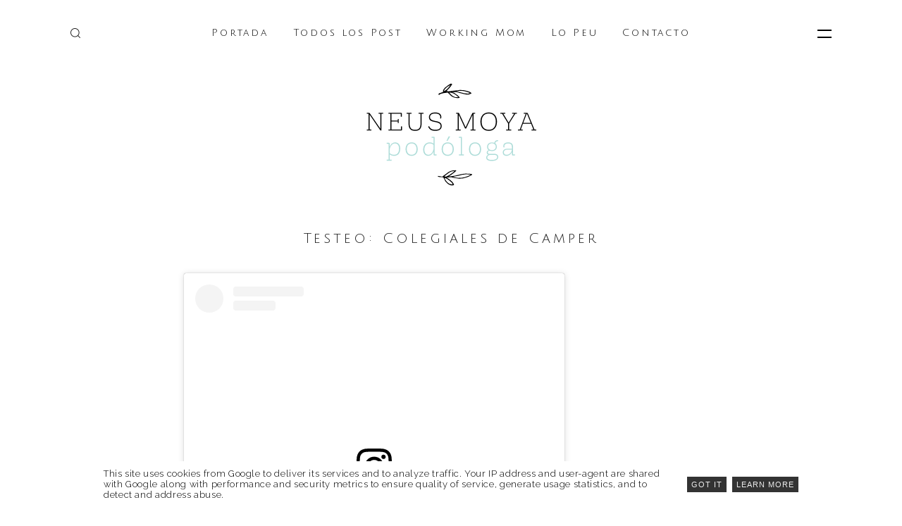

--- FILE ---
content_type: text/html; charset=UTF-8
request_url: http://neusmoya-podologa.lopeu.es/2020/09/testeo-colegiales-de-camper.html
body_size: 17962
content:
<!DOCTYPE html>
<html dir='ltr' xmlns='http://www.w3.org/1999/xhtml' xmlns:b='http://www.google.com/2005/gml/b' xmlns:data='http://www.google.com/2005/gml/data' xmlns:expr='http://www.google.com/2005/gml/expr'>
<head>
<meta content='width=device-width, initial-scale=1' name='viewport'/>
<title>Testeo: Colegiales de Camper</title>
<link href='https://fonts.googleapis.com/css?family=Raleway:300|Droid+Serif:400,400i,700|Julius+Sans+One' rel='stylesheet'/>
<meta content='text/html; charset=UTF-8' http-equiv='Content-Type'/>
<!-- Chrome, Firefox OS and Opera -->
<meta content='#f9f9f9' name='theme-color'/>
<!-- Windows Phone -->
<meta content='#f9f9f9' name='msapplication-navbutton-color'/>
<meta content='blogger' name='generator'/>
<link href='http://neusmoya-podologa.lopeu.es/favicon.ico' rel='icon' type='image/x-icon'/>
<link href='http://neusmoya-podologa.lopeu.es/2020/09/testeo-colegiales-de-camper.html' rel='canonical'/>
<link rel="alternate" type="application/atom+xml" title="Neus Moya Podóloga - Atom" href="http://neusmoya-podologa.lopeu.es/feeds/posts/default" />
<link rel="alternate" type="application/rss+xml" title="Neus Moya Podóloga - RSS" href="http://neusmoya-podologa.lopeu.es/feeds/posts/default?alt=rss" />
<link rel="service.post" type="application/atom+xml" title="Neus Moya Podóloga - Atom" href="https://www.blogger.com/feeds/7831684371118019261/posts/default" />

<link rel="alternate" type="application/atom+xml" title="Neus Moya Podóloga - Atom" href="http://neusmoya-podologa.lopeu.es/feeds/3945228115750124465/comments/default" />
<!--Can't find substitution for tag [blog.ieCssRetrofitLinks]-->
<link href='https://blogger.googleusercontent.com/img/b/R29vZ2xl/AVvXsEg0L3BUJnPFq-04V-ASVFWLpKPCtZVzkVMiD8iRi_bxUhF3Ac5k9TYJWJisQNpikL3SpTlUCgihWZlXkQWU5QwM1fQeaRU8Unwxv6kcMRBbaQKj3ozZFWMPU04GWSrgk-ruwG8mjruPU3k/s0/colegiales_camper.jpg' rel='image_src'/>
<meta content='http://neusmoya-podologa.lopeu.es/2020/09/testeo-colegiales-de-camper.html' property='og:url'/>
<meta content='Testeo: Colegiales de Camper' property='og:title'/>
<meta content='         Ver esta publicación en Instagram             Una publicación compartida de Neus - podologa infantil (@neusmoya.podologa)  ' property='og:description'/>
<meta content='https://blogger.googleusercontent.com/img/b/R29vZ2xl/AVvXsEg0L3BUJnPFq-04V-ASVFWLpKPCtZVzkVMiD8iRi_bxUhF3Ac5k9TYJWJisQNpikL3SpTlUCgihWZlXkQWU5QwM1fQeaRU8Unwxv6kcMRBbaQKj3ozZFWMPU04GWSrgk-ruwG8mjruPU3k/w1200-h630-p-k-no-nu/colegiales_camper.jpg' property='og:image'/>
<style type='text/css'>@font-face{font-family:'Droid Serif';font-style:normal;font-weight:400;font-display:swap;src:url(//fonts.gstatic.com/s/droidserif/v20/tDbI2oqRg1oM3QBjjcaDkOr9rAXWGQyH.woff2)format('woff2');unicode-range:U+0000-00FF,U+0131,U+0152-0153,U+02BB-02BC,U+02C6,U+02DA,U+02DC,U+0304,U+0308,U+0329,U+2000-206F,U+20AC,U+2122,U+2191,U+2193,U+2212,U+2215,U+FEFF,U+FFFD;}</style>
<style id='page-skin-1' type='text/css'><!--
/*
-----------------------------------------------
----------------------------------------------- */
/*------------------------------------------------------
/* CSS Reset
/* ---------------------------------------------------*/
html, body, div, span, applet, object, iframe,
h1, h2, h3, h4, h5, h6, p, blockquote, pre,
a, abbr, acronym, address, big, cite, code,
del, dfn, em, font, img, ins, kbd, q, s, samp,
small, strike, strong, sub, sup, tt, var,
b, u, i, center,
dl, dt, dd, ol, ul, li,
fieldset, form, label, legend,
table, caption, tbody, tfoot, thead, tr, th, td {
margin: 0;
padding: 0;
border: 0;
outline: 0;
font-size: 100%;
vertical-align: baseline;
}
body { line-height: 1}
ol, ul { list-style: none}
blockquote, q { quotes: none}
blockquote:before, blockquote:after, q:before, q:after { content: ''; content: none}
:focus { outline: 0}
del { text-decoration: line-through}
table { border-collapse: collapse; border-spacing: 0}
iframe {margin:auto !important; display:block;}
/*------------------------------------------------------
/* Global
/* ---------------------------------------------------*/
body {
font: normal normal 16px 'Raleway', Georgia, Serif;
color: #222222;
line-height: 2em;
letter-spacing: .04em;
overflow-x: hidden;
background: #fff;
}
body.no-scroll {
overflow: hidden;
}
a:link,
a:visited {
color: #DA672E;
text-decoration: none;
}
a:hover {
color: #5E3B59;
text-decoration: underline;
}
/* Contenedor general */
#cookieChoiceInfo {
width: 100%;
margin: 0;
left: 0;
top: 0;
padding: 0;
z-index: 4000;
text-align: center;
color: initial;
line-height: 140%;
}
/* Caja del texto*/
.cookie-choices-info .cookie-choices-text {
display: inline-block;
vertical-align: middle;
margin: 0 auto !important;
color: initial !important;
width: 100% !important;
text-align: left !important;
font: normal normal 16px 'Raleway', Georgia, Serif !important;
font-size: 13px !important;
padding: 10px !important;
background: transparent !important;
}
/* Botones */
.cookie-choices-info .cookie-choices-button {
color: #fff;
background: #333;
padding: 10px 20px;
text-transform: uppercase;
letter-spacing: 1px;
font-size: 11px;
text-align: center;
margin: auto;
display: block;
float: right;
font-weight: 300 !important;
}
#cookieChoiceInfo {
top: auto !important;
bottom: 0 !important;
background:white;
}
/**
* Shorthand
*/
.feed-links, .no-posts-message {display: none;}
.section {margin: 0}
.clear {clear:both}
.clearfix:after,
.blog-posts:after,
ul:after {content: "."; visibility: hidden; display: block; height: 0; clear: both;}
pre br{display:none;}
code {font:1em/1.2em 'courier new', courier, monospace;}
pre {
padding: 15px 20px;
font-size: 17px;
border: 1px solid #f2f2f2;
background: #f7f7f7;
overflow: auto;
}
img {
max-width: 100%;
height: auto;
display:block;
}
a.hide {
display: none;
}
.all-container {
padding-left: 100px;
padding-right: 100px;
margin-left: auto;
margin-right: auto;
}
.label,
.blog-navigation ul li,
.post-footer .post-labels a,
.post-header {
font: normal normal 14px 'Julius Sans One', Sans-serif;
letter-spacing: .2em;
line-height: 1.6em;
}
/*------------------------------------------------------
/* Header
/* ---------------------------------------------------*/
.header-outer {
padding:20px 0;
margin-bottom: 20px;
text-align: center;
}
.header-outer .Header h1 {
font: normal normal 48px 'Droid Serif', Georgia, Serif;
color: #000000;
}
.header-outer .Header h1 a {
color: #000000;
}
.header-outer .Header h1 a:hover {
color: #DA672E;
text-decoration: none;
}
.header-outer .Header .header-image-wrapper img {
display: inline-block;
font-size: 0;
width: 245px;
height: auto;
}
.header-outer .Header .replaced {
display: none;
}
.header-outer .Header p {
font-style: italic;
color: #222222;
padding-top: 5px;
}
/*
Toggle Icon
*/
.icon-search {
position: absolute;
top: 50%;
left: 0;
margin-top: -6px;
width: 14px;
height: 14px;
overflow: hidden;
text-indent: -100px;
cursor: pointer;
background: url(https://blogger.googleusercontent.com/img/b/R29vZ2xl/AVvXsEia6swX_9aScAWvTWfQiUi10RtIEVoh6Cw0Oy8P4pXhdBAjBokxRH2mo815aF4LAK1U_dxXvtGFbXc3XozrgDzNqtub2kWoHA7prw8-8hkc9ZzmistknoYHmX2eE8qneTa2YNT2fbxEVxqt/s1600/icon-search.png) no-repeat center center;
background-size: cover;
}
.icon-menu {
position: absolute;
top: 50%;
right: 0;
margin-top: -4px;
width: 20px;
height: 8px;
border-top: 2px solid #000000;
border-bottom: 2px solid #000000;
overflow: hidden;
text-indent: -100px;
cursor: pointer;
}
/*
Navigation
*/
.navigation-inner {
position: relative;
padding: 30px 40px;
}
.blog-navigation {
text-align: center;
}
.blog-navigation ul li {
display: inline-block;
margin: 0 15px;
}
.blog-navigation ul li a {
color: #000000;
}
.blog-navigation .title {
display: none;
}
/*
Blog Search
*/
.blog-search {
background: #f7d0c9;
display: none;
}
.blog-search .globalsearch {
padding-left: 100px;
padding-right: 100px
}
.blog-search .title {
display: none;
}
.blog-search .BlogSearch .widget-content > form .search-input input {
border: 0;
background: transparent;
padding: 15px 0;
width: 100%;
font: normal normal 14px 'Julius Sans One', Sans-serif;
letter-spacing: .2em;
}
.blog-search .BlogSearch .widget-content > form .search-action {
display: none;
}
/*------------------------------------------------------
/* Article
/* ---------------------------------------------------*/
.main-outer .post-outer {
width: 760px;
margin: 0 auto;
}
.post-outer-container {
margin-bottom: 100px;
}
body.item-view .post-outer-container:last-child {
margin-bottom: 0;
}
body.item-view .main-outer .post-outer {
margin-bottom: 60px;
}
.post-outer-container .snippet-thumbnail-container {
display: block;
margin-bottom: 30px;
}
.snippet-thumbnail-container img {
display: block;
margin: 0;
}
.post-outer-container .post-heading {
text-align: center;
}
.post-outer-container .post-title {
font: normal normal 20px 'Julius Sans One', Sans-serif;
color: #222222;
letter-spacing: .2em;
line-height: 1.6em;
}
.post-outer-container .post-title,
.post-outer-container .post-title a {
color: #222222;
}
.post-outer-container .read-more {
position: relative;
}
.jump-link {
display: inline-block;
margin-top: 30px;
border-bottom: 1px solid #EEEEEE;
text-decoration: none;
padding-bottom: 3px;
}
.jump-link:hover {
text-decoration: none;
}
.post-outer-home {
width: 23.5%;
display: inline-block;
margin-right: 1%;
}
/*
Homepage | Grid
*/
.homepage-view .main-inner {
margin: 0 auto;
}
.homepage-view .blog-posts {
margin: -15px;
margin-bottom: 60px;
}
.homepage-view .post-outer-container,
.homepage-view .post-outer-container .snippet-thumbnail-container {
margin-bottom: 0;
}
.homepage-view .main-outer .post-outer {
width: 100%;
}
.homepage-view .post-outer-container {
width: calc(100% / 4 - 30px);
float: left;
margin: 15px;
}
.homepage-view .post-outer-container .snippet-thumbnail-container {
display: block;
background-position: center;
background-size: cover;
background-repeat: no-repeat;
padding-bottom: 100%; /* Ratio 3:4 */
}
.homepage-view .post-outer-container:hover .snippet-thumbnail-container {
opacity: 0.7;
transition: 0.7s;
}
/*
Post body
*/
.first_post_img {
width: 100%;
height: 725px;
object-fit: cover;
padding-bottom: 20px;
}
.item-view .blog-posts .post-body h1,
.item-view .blog-posts .post-body h2,
.item-view .blog-posts .post-body h3,
.item-view .blog-posts .post-body h4,
.item-view .blog-posts .post-body h5,
.item-view .blog-posts .post-body h6 {
margin-bottom: 10px;
font-size: 2em;
line-height: 1.2em;
color: #222222;
font-weight: 300;
}
.item-view .blog-posts .post-body h2 {
font-size: 1.78em;
}
.item-view .blog-posts .post-body h3 {
font-size: 1.5em;
line-height: 1.4em;
}
.item-view .blog-posts .post-body h4 {
font-size: 1em;
line-height: 1.6em;
}
.item-view .blog-posts .post-body h5 {
font-size: 1em;
line-height: 1.8em;
}
.item-view .blog-posts .post-body h6 {
font-size: .78em;
line-height: 1.8em;
}
.item-view .blog-posts .post-body ol,
.item-view .blog-posts .post-body ul {
margin-left: 60px;
list-style-type: disc;
}
.item-view .blog-posts .post-body ol {
list-style-type: decimal;
}
.item-view .blog-posts .post-body blockquote {
font-style: italic;
font-size: 24px;
line-height: 1.5em;
padding: 0 60px;
}
.post-body blockquote .tweetthis {
display: inline-block;
padding-left: 23px;
background: url(https://blogger.googleusercontent.com/img/b/R29vZ2xl/AVvXsEgmNf15JnmTyK3zxT_JQvdS7cz0V4zukgLvLxi4L-WlhF8KP0D8n_tLGqSYqJwwHmETYhvmHzM9I8vExm01tT6UIDQAHfSoDUDT1uOSF3nJZly0Xj-K38oHssYv8tZxXrRLALrP51_s3cbd/s1600/twitter.png) no-repeat left 2px;
background-size: 18px;
border-bottom: 1px solid #EEEEEE;
margin-top: 20px;
font-size: 14px;
line-height: 1.6em;
}
.item-view .blog-posts .post-body table .tr-caption {
position: relative;
font-size: 12px;
font-style: italic;
color: #888888;
padding-bottom: 10px;
}
.item-view.post-body table .tr-caption:after {
content: '';
position: absolute;
bottom: 0;
left: 50%;
margin-left: -15px;
width: 30px;
height: 1px;
background: #EEEEEE;
}
/*
Post Header
*/
.post-header {
display:none;
margin-top: 15px;
color: #888888;
}
.post-header .byline {
margin: 0 15px;
}
/*
Post footer
*/
.post-footer {
margin-top: 60px;
padding-right: 100px;
position: relative;
min-height: 28px;
}
.post-footer .post-labels .byline-label {
display: none;
font-style: italic;
color: #222222;
padding-left: 20px;
margin-bottom: 5px;
background: url(https://blogger.googleusercontent.com/img/b/R29vZ2xl/AVvXsEiR8FPacI0nmNKehI6ITCDIlgjlodl5_8PIVN6nnsWWj86NCK2qDm3onPXTU41EP-R6sj8E2I9PPbo4g9VGPB7iwwFdS_PKxfTaybUj20Ptqm_MOLCz3lrqN8EYlnGIKrGk6TWgftBuePtc/s1600/icon-labels.png) no-repeat left center;
background-size: 11px 14px;
}
.post-footer .post-labels a {
display: inline-block;
margin-right: 3px;
padding: 3px 7px;
border: 1px solid #f7d0c9;
border-radius: 2px;
}
.post-share-buttons {
position: absolute;
right: 0;
bottom: 0;
}
.post-share-buttons .selector {
padding-right: 25px;
background: url(https://blogger.googleusercontent.com/img/b/R29vZ2xl/AVvXsEgj5SRnHIqGrihASHe8hw-0Xzr14yRmSqikfZLobffUJFUr-sfo1SEtNVJMeLCSCeaO4HCZNW6VL-Z9UBYF8OQF3QFM_nvYDRjD81S3WqjGt4DlmAFOXfgNUlKxkyTMuAYhTJ6iW4_R8uDk/s1600/icon-share.png) no-repeat right center;
background-size: 12px;
}
.post-share-buttons .option-list {
position: absolute;
top: 40px;
left: -15px;
background: #f7d0c9;
width: 100px;
padding: 10px 15px;
}
.post-share-buttons .option-list li a {
display: block;
padding-bottom: 5px;
}
/*
Pagination
*/
.blog-pager {
margin-bottom: 60px;
text-align: center;
}
.blog-pager a {
display: inline-block;
font: normal normal 14px 'Julius Sans One', Sans-serif;
letter-spacing: .2em;
padding: 15px;
text-decoration: none;
background: #93d0d5;
color: #FFFFFF;
}
.blog-pager a:hover {
opacity: 0.7;
}
/*
Search Term
*/
.status-msg-wrap {
text-align: center;
font: normal normal 14px 'Julius Sans One', Sans-serif;
letter-spacing: .2em;
line-height: 1.6em;
color: #222222;
margin-bottom: 100px;
}
.status-msg-wrap img {
margin-right: 15px;
margin-bottom: -2px;
}
.status-msg-wrap .status-msg-body {
display: inline-block;
border-bottom: 1px solid #EEEEEE;
padding-bottom: 5px;
}
.status-msg-body {
text-align: center;
}
.status-msg-wrap a {
display: none;
}
/*------------------------------------------------------
/* Comments
/* ---------------------------------------------------*/
#comments {
padding: 60px 0 60px;
margin-left: -100px;
margin-right: -100px;
background: #f7d0c9;
}
#comments .comments-content,
#comments .comment-form {
margin: 0 auto;
width: 860px;
}
#comments h3.title {
font: normal normal 20px 'Julius Sans One', Sans-serif;
letter-spacing: .2em;
color: #222222;
text-align: center;
margin-bottom: 30px;
}
#comments h4#comment-post-message {
font-weight: normal;
font-style: italic;
color: #888888;
margin-bottom: 15px;
text-align: center;
display: none;
}
#comments .comment-content {
margin: 25px 0 10px;
}
.comment-thread .comment {
position: relative;
margin-bottom: 30px;
}
/*
Avatar
*/
.comment-thread .avatar-image-container {
position: absolute;
top: 0;
left: 0;
width: 58px;
height: 58px;
border-radius: 100px;
overflow: hidden;
background: rgba(0, 0, 0, 0.1) url(https://blogger.googleusercontent.com/img/b/R29vZ2xl/AVvXsEjF4e7FtYDn1z_EaUwBAlQIHHIYsOJPwyeHE6vd_uTWSHhLgFXYy0M9Hgwvh08o4F4JbFWQqkwzNklYP5tybhlX7O7ns1zz3i-yzyw4LKL6i3g3YA13Wgiz6nMluTxJPAFMsaSte520rjw8/s1600/avatar.png) no-repeat center;
background-size: 30px;
}
.avatar-image-container img {
width: 100%;
height: 100%;
}
/*
Comment Header
*/
.comments .comment-header {
padding-left: 80px;
}
.comments .comment-header .icon.user {display: none}
.comments .comment-header .user {
margin-right: 20px;
margin-bottom: 0;
font-style: normal;
font-size: 16px;
display: block;
}
.comments .comment-header .user {
color: #111;
}
.comments .comment-header .user a {
text-decoration: none;
color: #222222;
}
.comment-header .datetime a {
font: normal normal 14px 'Julius Sans One', Sans-serif;
letter-spacing: .2em;
}
/*
Comment action
*/
.comments .comment-actions {
display: inline-block;
margin-bottom: 15px;
}
.comments .comment-actions a {
padding-bottom: 5px;
border-bottom: 1px solid rgba(0,0,0,0.1);
text-decoration: none;
margin-right: 15px;
font-size: 14px;
font-style: italic;
text-transform: lowercase;
}
.comments .comment-actions .item-control {
display: none;
}
.comments .comment-actions a:hover {
opacity: 1;
}
.loadmore {
display: none;
}
.loadmore.loaded a {
display: inline-block;
border-bottom: 1px solid rgba(0, 0, 0, 0.1);
text-decoration: none;
margin-top: 15px;
}
.comments .continue {
display: none !important;
}
/*
Reply
*/
.comments .comment-replies .comment-thread {
margin-top: 50px;
padding-left: 50px;
background: url(https://blogger.googleusercontent.com/img/b/R29vZ2xl/AVvXsEjJAYomKYb9V8Y5fWHatWKgA0eYxhWqrYCk76yGhkdJGIdMuEP9FvoraFWVajN6FTbSXsI5LPpNyPuvd2CtekYnYVS0bUShNvWrDT5DO17pG5jnjX19e6KkGp_0IKJYw8YS0YuQ-pQp3rpP/s1600/comment-inline.png) no-repeat left top;
background-size: 24px auto;
}
.thread-expanded .thread-count a {
display: none;
}
/*------------------------------------------------------
/* Footer & Sidebar
/* ---------------------------------------------------*/
.widget-content img {
display: block;
margin: 0 auto;
}
.overlay {
position: fixed;
z-index: 4;
width: 100%;
height: 100%;
top: 0;
left: 0;
background: #fff;
transition: all .5s ease;
opacity: 0;
visibility: hidden;
}
.overlay.open {
opacity: 1;
visibility: visible;
}
.overlay .close {
display: block;
width: 24px;
height: 16px;
margin: 0 auto;
background: url(https://blogger.googleusercontent.com/img/b/R29vZ2xl/AVvXsEhSByjwQCEUGSc6WlTg2RWX0tW-SmLAzY6_pfSGT0H8FxQhsjPRMBbewn1KY38WkRRWFPd48M-AuP5e3FdzvH85ExSPqVHR1_u6NBq6TOGJYWDmIUDvPZ1frtcMRMUV6ARwgPqR4N3yaFua/s1600/icon-overlay_close.png) no-repeat center center;
background-size: cover;
text-indent: -500px;
overflow: hidden;
cursor: pointer;
}
.overlay li{
font-size: 13.5px;
}
/*
Footer
*/
.footer-in {
background-color: #f7d0c9;
color: #222222;
text-align: center;
padding: 60px 0;
padding-bottom: 0;
}
#footer-inner-top	{
padding-left: 100px;
padding-right: 100px;
}
.footer-outer {
background-color: #f7d0c9;
color: #222222;
text-align: center;
padding: 60px 0;
}
.footer-outer .footer-inner {
padding-left: 100px;
padding-right: 100px;
}
.footer-outer .sidebar .title {
font: normal bold 18px 'Julius Sans One', Sans-serif;
color: #303030;
letter-spacing: .2em;
margin-bottom: 30px;
}
.footer-outer .sidebar .widget {
margin-bottom: 60px;
}
.footer-outer .sidebar .widget:last-child {
margin-bottom: 0;
}
.footer-outer .sidebar .widget a {
color: #DF5D3D;
}
/*
Contact
*/
.contact-outer {
background-color: #93d0d5;
color: #D8E8ED;
text-align: center;
padding: 60px 0;
}
.contact-outer .contact-inner {
width: 860px;
margin: 0 auto;
}
.contact-outer .sidebar .title {
font: normal bold 18px 'Julius Sans One', Sans-serif;
color: #FFFFFF;
letter-spacing: .2em;
margin-bottom: 30px;
}
/* Widget */
.ContactForm .default-message {
margin-top: -15px;
margin-bottom: 30px;
font: normal normal 14px 'Julius Sans One', Sans-serif;
letter-spacing: .2em;
}
.ContactForm .contact-form-widget {
text-align: left;
}
.ContactForm .contact-form-widget form input,
.ContactForm .contact-form-widget form textarea {
font: normal normal 14px 'Julius Sans One', Sans-serif;
letter-spacing: .2em;
padding: 10px 15px;
width: calc(50% - 50px);
border: 2px solid #D8E8ED;
box-shadow: none;
-webkit-appearance: none;
border-radius: 0;
margin: 7px;
float: left;
background: transparent;
color: #FFFFFF;
}
.ContactForm .contact-form-widget form input:focus,
.ContactForm .contact-form-widget form textarea:focus {
border-color: #fff;
background: #fff;
color: #222222;
}
.ContactForm .contact-form-widget form textarea {
width: calc(100% - 50px);
}
.ContactForm .contact-form-widget label {
display: none;
}
.ContactForm .contact-form-widget .contact-form-button {
width: calc(100% - 16px);
cursor: pointer;
}
.ContactForm .contact-form-widget .contact-form-button:hover {
background: #f7d0c9;
border-color: #f7d0c9;
color: #222222;
}
.ContactForm form .message {
clear: both;
margin: 0 7px;
text-align: center;
}
.ContactForm form .message p {
display: inline-block;
}
.ContactForm form .message img {
float: left;
margin-top: 8px;
margin-right: 10px;
}
.ContactForm .contact-form-widget form input::-webkit-input-placeholder,
.ContactForm .contact-form-widget form textarea::-webkit-input-placeholder {
color: #FFFFFF;
}
.ContactForm .contact-form-widget form input::-moz-placeholder,
.ContactForm .contact-form-widget form textarea::-moz-placeholder {
color: #FFFFFF;
}
.ContactForm .contact-form-widget form input:-ms-input-placeholder,
.ContactForm .contact-form-widget form textarea:-ms-input-placeholder {
color: #FFFFFF;
}
.ContactForm .contact-form-widget form input:focus::-webkit-input-placeholder,
.ContactForm .contact-form-widget form textarea:focus::-webkit-input-placeholder {
color: #222222;
}
.ContactForm .contact-form-widget form input:focus::-moz-placeholder,
.ContactForm .contact-form-widget form textarea:focus::-moz-placeholder {
color: #222222;
}
.ContactForm .contact-form-widget form input:focus:-ms-input-placeholder,
.ContactForm .contact-form-widget form textarea:focus:-ms-input-placeholder {
color: #222222;
}
/*
Sidebar
*/
.sidebar-outer {
background: rgba(0,0,0,0.5);
}
.sidebar-outer .sidebar-inner {
background: #fff;
width: 350px;
height: 100%;
position: fixed;
top: 0;
right: 0;
overflow-y: auto;
-webkit-overflow-scrolling: touch
}
.sidebar-inner .sidebar {
padding: 60px;
}
.sidebar-inner .sidebar .widget {
margin-bottom: 60px;
position: relative;
}
.sidebar-inner .sidebar .widget:last-child {
margin-bottom: 0;
}
.sidebar-inner .widget .title {
font: normal normal 14px 'Julius Sans One', Sans-serif;
letter-spacing: .2em;
margin-bottom: 30px;
}
/*------------------------------------------------------
/* Widgets
/* ---------------------------------------------------*/
/*
Featured post
*/
.FeaturedPost .title {
display: none;
}
.FeaturedPost .widget-content .post-content {
position: relative;
}
.FeaturedPost .widget-content .post-content:after {
content: '';
position: absolute;
z-index: 1;
bottom: 0;
left: 0;
width: 100%;
height: 100%;
background: url(https://blogger.googleusercontent.com/img/b/R29vZ2xl/AVvXsEh_Xq-uRiIG2j0DzfNCnyy2tFbtLrHuEpLV82ovQaLqT4OAJVJ3qr6m9E17u3MOqE0xid36YVrf-XojLTVDb-Fpyf79piT6SS0KytfpctdOmbRlFVF2cQwcp7uCi7PxuS-Z3uPc6V0VElEb/s1600/gradient.png) repeat-x left bottom;
background-size: 1px 286px;
}
.FeaturedPost .widget-content .post-text-container {
position: absolute;
z-index: 2;
bottom: 60px;
left: 100px;
width: 580px;
color: rgba(255, 255, 255, 0.9); display:none;
}
.FeaturedPost .widget-content .post-text-container .post-title {
font: normal normal 20px 'Julius Sans One', Sans-serif;
font-size: 24px;
line-height: 1.6em;
letter-spacing: .2em;
margin-bottom: 30px;
}
.FeaturedPost .widget-content .post-text-container .post-title a {
color: #fff;
}
.FeaturedPost .widget-content .post-text-container p {
line-height: 2em;
}
.FeaturedPost .widget-content .post-text-container .jump-link {
display: inline-block;
margin-top: 30px;
padding-bottom: 3px;
color: #fff;
text-decoration: none;
border-bottom: 1px solid rgba(255, 255, 255, 0.3);
}
.FeaturedPost .widget-content .hero-thumb {
padding-bottom: 37%;
background-size: cover;
background-position: top center;
}
.FeaturedPost .widget-content .post-header {
display: none;
}
/*
Welcome Text
*/
.footer-outer .HTML .widget-content blockquote {
max-width: 720px;
margin: 0 auto;
}
.footer-outer .HTML .widget-content blockquote .button {
display: inline-block;
padding-bottom: 5px;
font: normal normal 14px 'Julius Sans One', Sans-serif;
letter-spacing: .2em;
text-decoration: underline;
}
/*
Label
*/
.widget.Label .widget-content ul li a span {
vertical-align: super;
font-size: 12px;
margin-left: 5px;
}
/*
Follow by Email
*/
.FollowByEmail .follow-by-email-inner input {
font: normal normal 16px 'Raleway', Georgia, Serif;
font-size: 1em;
padding: 15px;
text-align: center;
border: 0;
width: calc(100% - 30px);
}
.FollowByEmail .follow-by-email-inner .follow-by-email-address {
background: #EEEEEE;
}
.FollowByEmail .follow-by-email-inner .follow-by-email-address:focus {
background: rgba(0,0,0,0.05);
}
.FollowByEmail .follow-by-email-inner .follow-by-email-submit {
cursor: pointer;
background: #93d0d5;
color: #FFFFFF;
padding: 7px 0;
margin-top: 5px;
width: 100%;
}
/*
Profile
*/
.Profile .widget-content > a {
display: block;
width: 100%;
height: auto;
margin-bottom: 15px;
overflow: hidden;
}
.Profile .widget-content .profile-data {
display: none;
}
.Profile .widget-content .profile-link {
display: inline-block;
border-bottom: 1px solid #EEEEEE;
margin-top: 15px;
text-decoration: none;
}
.footer-outer .Profile .widget-content > a {
width: 80px;
height: 80px;
margin: 0 auto 30px;
border-radius: 100px;
}
.footer-outer .Profile .widget-content .profile-info {
max-width: 640px;
margin: 0 auto;
}
.footer-outer .Profile .widget-content .profile-link {
display: inline-block;
padding: 15px;
margin-top: 30px;
background: #FDC8A6;
font: normal normal 14px 'Julius Sans One', Sans-serif;
letter-spacing: .2em;
text-decoration: none;
color: #303030;
}
/*
Popular Posts
*/
.PopularPosts .post {
margin-bottom: 30px;
}
.PopularPosts .post:last-child {
margin-bottom: 0;
}
.PopularPosts .post .post-title {
font-weight: normal;
font-style: italic;
text-align: left;
padding: 0 15px;
line-height: 1.6em;
}
.PopularPosts .post .post-title a {
color: #222222;
text-decoration: none;
}
.PopularPosts .post .post-header {
display: none;
}
/*
Colophon
*/
.colophon {
text-align: center;
padding: 15px 0;
background: #93d0d5;
color: #D8E8ED;
}
.colophon .Attribution .svg-icon-24 {
display: none;
}
.colophon .Attribution .blogger {
margin-bottom: 10px;
font: normal normal 14px 'Julius Sans One', Sans-serif;
letter-spacing: .2em;display:none;
}
.colophon .Attribution a {
text-decoration: none;
color: #D8E8ED;
}
.colophon .Attribution a:hover {
text-decoration: underline;
}
.colophon .Attribution .widget-content .copyright {
display: inline-block;
margin: 0 15px;
}
/*------------------------------------------------------
/* Responsive
/* ---------------------------------------------------*/
@media screen and (max-width: 1060px) {
.all-container,
.blog-search .globalsearch,
.footer-outer .footer-inner,
.contact-outer .contact-inner,
#comments {
padding-left: 60px;
padding-right: 60px;
}
.main-outer .post-outer,
#comments .comments-content,
#comments .comment-form {
width: 100%;
}
.contact-outer .contact-inner {
width: auto;
}
#comments {
margin-left: -60px;
margin-right: -60px;
}
.FeaturedPost .widget-content .post-text-container {
left: 60px;
width: calc(100% - 120px);
}
.FeaturedPost .widget-content .hero-thumb {
padding-bottom: 60%;
}
.homepage-view .post-outer-container {
width: calc(100% / 3 - 30px);
}
}
@media screen and (max-width: 720px) {
.all-container,
.blog-search .globalsearch,
.footer-outer .footer-inner,
.contact-outer .contact-inner,
#comments {
padding-left: 10px;
padding-right: 10px;
display: block;
margin: 0 auto;
}
#comments {
margin-left: -30px;
margin-right: -30px;
}
.sidebar-outer .sidebar-inner {
width: 250px;
}
.sidebar-inner .sidebar {
padding: 30px;
}
.footer-outer {
display: none;
}
.FeaturedPost .widget-content .post-text-container {
left: 30px;
width: calc(100% - 60px);
}
.homepage-view .post-outer-container, .post-outer-home {
width: calc(100% / 2 - 30px);
}
}
@media screen and (max-width: 580px) {
.FeaturedPost .widget-content .post-text-container {
bottom: 30px;
}
.FeaturedPost .widget-content .hero-thumb {
padding-bottom: 70%;
}
.blog-navigation .widget-content {
overflow-y: hidden;
height: 60px;
border-bottom: 1px solid #EEEEEE;
}
.blog-navigation .widget {
position: relative;
}
.blog-navigation .widget:after {
content: '';
position: absolute;
bottom: -3px;
right: -2px;
height: 0;
width: 0;
border-style: solid;
border-width: 4px 0 4px 10px;
border-color: transparent transparent transparent #EEEEEE;
}
.blog-navigation .widget-content ul {
display: flex;
overflow-x: scroll;
white-space: nowrap;
padding-bottom: 100px;
-webkit-overflow-scrolling: touch;
}
.blog-navigation .widget-content ul li {
padding: 10px 0;
margin: 0 30px 0 0;
}
.icon-search,
.icon-menu {
top: 40px;
margin-top: 0;
}
.homepage-view .post-outer-container, .post-outer-home {
width: calc(100% / 1 - 30px);
}
}
@media screen and (max-width: 480px) {
.FeaturedPost .widget-content .hero-thumb {
padding-bottom: 110%;
}
.homepage-view .post-outer-container, .post-outer-home {
width: calc(100% / 1 - 30px);
}
}

--></style>
<style id='template-skin-1' type='text/css'><!--
body#layout {
padding-left: 19px;
padding-right: 19px;
}
body#layout .all-container,
body#layout .header-outer,
body#layout .colophon,
body#layout .footer-outer,
body#layout .navigation-inner,
body#layout .contact-outer {
padding: 0;
margin: 0;
}
body#layout .overlay {
position: relative;
opacity: 1;
width: 35%;
height: auto;
top: auto;
left: auto;
visibility: visible;
}
body#layout .main-outer .main-inner {
width: 65%;
float: left;
}
body#layout .sidebar-outer {
float: right;
}
body#layout .sidebar-outer .sidebar-inner {
position: relative;
width: 100%;
}
body#layout .contact-outer .contact-inner {
width: auto;
}
body#layout .section h4 {
margin-left: 0;
margin-right: 0;
}
body#layout .blog-search {
display: block;
}
--></style>
<script>
    //<![CDATA[
    $(document).ready(function() {
      var vurl=$('.entry-content iframe').attr("src");
      var vkurl=$('.entry-content iframe.entry-content img').attr("src");
      var url=$('.entry-content img').attr("src");

      
      if(url) {

        $('<center><img src="' + url + '" class="first_post_img"/></center>').appendTo('.big_post_image');
        $(".entry-content img").first().remove();
      }
      else if(vurl){
        $('<center class="iframe_wrapper"><iframe src="' + vurl + '" class="iframe_video" allowfullscreen="" frameborder="0" scrolling="no" /></center>').appendTo('.big_post_image');
        $(".entry-content iframe").first().remove();
      } 
        else {

        }

    });

    //]]>
  </script>
<link href='https://www.blogger.com/dyn-css/authorization.css?targetBlogID=7831684371118019261&amp;zx=3130a59c-de84-4c09-a6a0-c41a8655ddaf' media='none' onload='if(media!=&#39;all&#39;)media=&#39;all&#39;' rel='stylesheet'/><noscript><link href='https://www.blogger.com/dyn-css/authorization.css?targetBlogID=7831684371118019261&amp;zx=3130a59c-de84-4c09-a6a0-c41a8655ddaf' rel='stylesheet'/></noscript>
<meta name='google-adsense-platform-account' content='ca-host-pub-1556223355139109'/>
<meta name='google-adsense-platform-domain' content='blogspot.com'/>

<script type="text/javascript" language="javascript">
  // Supply ads personalization default for EEA readers
  // See https://www.blogger.com/go/adspersonalization
  adsbygoogle = window.adsbygoogle || [];
  if (typeof adsbygoogle.requestNonPersonalizedAds === 'undefined') {
    adsbygoogle.requestNonPersonalizedAds = 1;
  }
</script>


</head>
<body class='container item-view version-1-0-0'>
<div class='blog-search'>
<div class='globalsearch section' id='globalsearch' name='Search'><div class='widget BlogSearch' data-version='2' id='BlogSearch1'>
<h3 class='title'>
Search
</h3>
<div class='widget-content' role='search'>
<form action='http://neusmoya-podologa.lopeu.es/search' target='_top'>
<div class='search-input'>
<input aria-label='Buscar este blog' autocomplete='off' name='q' placeholder='Buscar este blog' value=''/>
</div>
<input class='search-action' type='submit' value='Buscar'/>
</form>
</div>
</div></div>
</div>
<div class='all-container'>
<header class='centered-top-container' role='banner'>
<div class='navigation-element navigation-outer container'>
<div class='navigation-inner'>
<p class='icon-search toggle-search'><span>Search</span></p>
<p class='icon-menu toggle-menu'><span>Menu</span></p>
<div class='blog-navigation section' id='blog-navigation' name='Navigation'><div class='widget PageList' data-version='2' id='PageList1'>
<h3 class='title'>
Navigation
</h3>
<div class='widget-content'>
<ul>
<li>
<a href='http://neusmoya-podologa.lopeu.es/'>Portada</a>
</li>
<li>
<a href='http://neusmoya-podologa.lopeu.es/p/buscar.html'>Todos los Post</a>
</li>
<li>
<a href='http://www.workingmom.cat/'>Working Mom</a>
</li>
<li>
<a href='http://www.lopeu.es'>Lo Peu</a>
</li>
<li>
<a href='http://neusmoya-podologa.lopeu.es/#getintouch'>Contacto</a>
</li>
</ul>
</div>
</div></div>
</div>
</div>
<div class='header-elements header-outer container'>
<div class='header-inner'>
<div class='blog-header section' id='blog-header' name='Cabecera'><div class='widget Header' data-version='2' id='Header1'>
<div class='header-widget'>
<a class='header-image-wrapper' href='http://neusmoya-podologa.lopeu.es/'>
<img alt='Neus Moya Podóloga' data-original-height='160' data-original-width='245' src='https://blogger.googleusercontent.com/img/b/R29vZ2xl/AVvXsEiQBKU2n7xMcq_lTbyJk0hl5XnNmmYhqpjTArzawhpB7swA-Q82rBVYoc0afMZVOQz9GfQt4KpmuJXvhGahPDi4EuffEiEAxr0gaCZuamkYTZUygr9EeI139gKlAInVxTIM1LpGKi-Yl_Q/s1600/neusmoya-podologa.png' srcset='https://blogger.googleusercontent.com/img/b/R29vZ2xl/AVvXsEiQBKU2n7xMcq_lTbyJk0hl5XnNmmYhqpjTArzawhpB7swA-Q82rBVYoc0afMZVOQz9GfQt4KpmuJXvhGahPDi4EuffEiEAxr0gaCZuamkYTZUygr9EeI139gKlAInVxTIM1LpGKi-Yl_Q/w120/neusmoya-podologa.png 120w, https://blogger.googleusercontent.com/img/b/R29vZ2xl/AVvXsEiQBKU2n7xMcq_lTbyJk0hl5XnNmmYhqpjTArzawhpB7swA-Q82rBVYoc0afMZVOQz9GfQt4KpmuJXvhGahPDi4EuffEiEAxr0gaCZuamkYTZUygr9EeI139gKlAInVxTIM1LpGKi-Yl_Q/w240/neusmoya-podologa.png 240w, https://blogger.googleusercontent.com/img/b/R29vZ2xl/AVvXsEiQBKU2n7xMcq_lTbyJk0hl5XnNmmYhqpjTArzawhpB7swA-Q82rBVYoc0afMZVOQz9GfQt4KpmuJXvhGahPDi4EuffEiEAxr0gaCZuamkYTZUygr9EeI139gKlAInVxTIM1LpGKi-Yl_Q/w480/neusmoya-podologa.png 480w, https://blogger.googleusercontent.com/img/b/R29vZ2xl/AVvXsEiQBKU2n7xMcq_lTbyJk0hl5XnNmmYhqpjTArzawhpB7swA-Q82rBVYoc0afMZVOQz9GfQt4KpmuJXvhGahPDi4EuffEiEAxr0gaCZuamkYTZUygr9EeI139gKlAInVxTIM1LpGKi-Yl_Q/w640/neusmoya-podologa.png 640w, https://blogger.googleusercontent.com/img/b/R29vZ2xl/AVvXsEiQBKU2n7xMcq_lTbyJk0hl5XnNmmYhqpjTArzawhpB7swA-Q82rBVYoc0afMZVOQz9GfQt4KpmuJXvhGahPDi4EuffEiEAxr0gaCZuamkYTZUygr9EeI139gKlAInVxTIM1LpGKi-Yl_Q/w800/neusmoya-podologa.png 800w'/>
</a>
<div class='replaced'>
<h1>
<a href='http://neusmoya-podologa.lopeu.es/'>
Neus Moya Podóloga
</a>
</h1>
</div>
</div>
</div></div>
</div>
</div>
</header>
<div class='main_content_container clearfix'>
<div class='main-outer'>
<main class='centered-bottom main-inner' id='main' role='main' tabindex='-1'>
<div class='main section' id='page_body' name='Cuerpo de la página'><div class='widget Blog' data-version='2' id='Blog1'>
<div class='blog-posts hfeed container'>
<article class='post-outer-container'>
<div class='big_post_image' id='pic1'></div>
<div class='post-outer'>
<div class='post-wrapper not-hero post-3945228115750124465 image has-labels'>
<div class='post-heading'>
<a name='3945228115750124465'></a>
<h2 class='post-title entry-title'>Testeo: Colegiales de Camper</h2>
<div class='post-header'>
<div class='post-header-line-1'>
<span class='byline post-timestamp'>
<meta content='http://neusmoya-podologa.lopeu.es/2020/09/testeo-colegiales-de-camper.html'/>
<time class='published' datetime='2020-09-02T04:43:00-07:00' title='2020-09-02T04:43:00-07:00'>
septiembre 2, 2020
</time>
</span>
</div>
</div>
</div>
<div class='post-body entry-content' id='post-body-3945228115750124465'>
<div class="separator" style="clear: both;"><a href="https://blogger.googleusercontent.com/img/b/R29vZ2xl/AVvXsEg0L3BUJnPFq-04V-ASVFWLpKPCtZVzkVMiD8iRi_bxUhF3Ac5k9TYJWJisQNpikL3SpTlUCgihWZlXkQWU5QwM1fQeaRU8Unwxv6kcMRBbaQKj3ozZFWMPU04GWSrgk-ruwG8mjruPU3k/s0/colegiales_camper.jpg" style="display: block; padding: 1em 0; text-align: center; "><img alt="" border="0" data-original-height="1080" data-original-width="1080" src="https://blogger.googleusercontent.com/img/b/R29vZ2xl/AVvXsEg0L3BUJnPFq-04V-ASVFWLpKPCtZVzkVMiD8iRi_bxUhF3Ac5k9TYJWJisQNpikL3SpTlUCgihWZlXkQWU5QwM1fQeaRU8Unwxv6kcMRBbaQKj3ozZFWMPU04GWSrgk-ruwG8mjruPU3k/s0/colegiales_camper.jpg"/></a></div><blockquote class="instagram-media" data-instgrm-captioned data-instgrm-permalink="https://www.instagram.com/tv/CEoo19aK7nO/?utm_source=ig_embed&amp;utm_campaign=loading" data-instgrm-version="13" style=" background:#FFF; border:0; border-radius:3px; box-shadow:0 0 1px 0 rgba(0,0,0,0.5),0 1px 10px 0 rgba(0,0,0,0.15); margin: 1px; max-width:540px; min-width:326px; padding:0; width:99.375%; width:-webkit-calc(100% - 2px); width:calc(100% - 2px);"><div style="padding:16px;"> <a href="https://www.instagram.com/tv/CEoo19aK7nO/?utm_source=ig_embed&amp;utm_campaign=loading" style=" background:#FFFFFF; line-height:0; padding:0 0; text-align:center; text-decoration:none; width:100%;" target="_blank"> <div style=" display: flex; flex-direction: row; align-items: center;"> <div style="background-color: #F4F4F4; border-radius: 50%; flex-grow: 0; height: 40px; margin-right: 14px; width: 40px;"></div> <div style="display: flex; flex-direction: column; flex-grow: 1; justify-content: center;"> <div style=" background-color: #F4F4F4; border-radius: 4px; flex-grow: 0; height: 14px; margin-bottom: 6px; width: 100px;"></div> <div style=" background-color: #F4F4F4; border-radius: 4px; flex-grow: 0; height: 14px; width: 60px;"></div></div></div><div style="padding: 19% 0;"></div> <div style="display:block; height:50px; margin:0 auto 12px; width:50px;"><svg width="50px" height="50px" viewBox="0 0 60 60" version="1.1" xmlns="https://www.w3.org/2000/svg" xmlns:xlink="https://www.w3.org/1999/xlink"><g stroke="none" stroke-width="1" fill="none" fill-rule="evenodd"><g transform="translate(-511.000000, -20.000000)" fill="#000000"><g><path d="M556.869,30.41 C554.814,30.41 553.148,32.076 553.148,34.131 C553.148,36.186 554.814,37.852 556.869,37.852 C558.924,37.852 560.59,36.186 560.59,34.131 C560.59,32.076 558.924,30.41 556.869,30.41 M541,60.657 C535.114,60.657 530.342,55.887 530.342,50 C530.342,44.114 535.114,39.342 541,39.342 C546.887,39.342 551.658,44.114 551.658,50 C551.658,55.887 546.887,60.657 541,60.657 M541,33.886 C532.1,33.886 524.886,41.1 524.886,50 C524.886,58.899 532.1,66.113 541,66.113 C549.9,66.113 557.115,58.899 557.115,50 C557.115,41.1 549.9,33.886 541,33.886 M565.378,62.101 C565.244,65.022 564.756,66.606 564.346,67.663 C563.803,69.06 563.154,70.057 562.106,71.106 C561.058,72.155 560.06,72.803 558.662,73.347 C557.607,73.757 556.021,74.244 553.102,74.378 C549.944,74.521 548.997,74.552 541,74.552 C533.003,74.552 532.056,74.521 528.898,74.378 C525.979,74.244 524.393,73.757 523.338,73.347 C521.94,72.803 520.942,72.155 519.894,71.106 C518.846,70.057 518.197,69.06 517.654,67.663 C517.244,66.606 516.755,65.022 516.623,62.101 C516.479,58.943 516.448,57.996 516.448,50 C516.448,42.003 516.479,41.056 516.623,37.899 C516.755,34.978 517.244,33.391 517.654,32.338 C518.197,30.938 518.846,29.942 519.894,28.894 C520.942,27.846 521.94,27.196 523.338,26.654 C524.393,26.244 525.979,25.756 528.898,25.623 C532.057,25.479 533.004,25.448 541,25.448 C548.997,25.448 549.943,25.479 553.102,25.623 C556.021,25.756 557.607,26.244 558.662,26.654 C560.06,27.196 561.058,27.846 562.106,28.894 C563.154,29.942 563.803,30.938 564.346,32.338 C564.756,33.391 565.244,34.978 565.378,37.899 C565.522,41.056 565.552,42.003 565.552,50 C565.552,57.996 565.522,58.943 565.378,62.101 M570.82,37.631 C570.674,34.438 570.167,32.258 569.425,30.349 C568.659,28.377 567.633,26.702 565.965,25.035 C564.297,23.368 562.623,22.342 560.652,21.575 C558.743,20.834 556.562,20.326 553.369,20.18 C550.169,20.033 549.148,20 541,20 C532.853,20 531.831,20.033 528.631,20.18 C525.438,20.326 523.257,20.834 521.349,21.575 C519.376,22.342 517.703,23.368 516.035,25.035 C514.368,26.702 513.342,28.377 512.574,30.349 C511.834,32.258 511.326,34.438 511.181,37.631 C511.035,40.831 511,41.851 511,50 C511,58.147 511.035,59.17 511.181,62.369 C511.326,65.562 511.834,67.743 512.574,69.651 C513.342,71.625 514.368,73.296 516.035,74.965 C517.703,76.634 519.376,77.658 521.349,78.425 C523.257,79.167 525.438,79.673 528.631,79.82 C531.831,79.965 532.853,80.001 541,80.001 C549.148,80.001 550.169,79.965 553.369,79.82 C556.562,79.673 558.743,79.167 560.652,78.425 C562.623,77.658 564.297,76.634 565.965,74.965 C567.633,73.296 568.659,71.625 569.425,69.651 C570.167,67.743 570.674,65.562 570.82,62.369 C570.966,59.17 571,58.147 571,50 C571,41.851 570.966,40.831 570.82,37.631"></path></g></g></g></svg></div><div style="padding-top: 8px;"> <div style=" color:#3897f0; font-family:Arial,sans-serif; font-size:14px; font-style:normal; font-weight:550; line-height:18px;"> Ver esta publicación en Instagram</div></div><div style="padding: 12.5% 0;"></div> <div style="display: flex; flex-direction: row; margin-bottom: 14px; align-items: center;"><div> <div style="background-color: #F4F4F4; border-radius: 50%; height: 12.5px; width: 12.5px; transform: translateX(0px) translateY(7px);"></div> <div style="background-color: #F4F4F4; height: 12.5px; transform: rotate(-45deg) translateX(3px) translateY(1px); width: 12.5px; flex-grow: 0; margin-right: 14px; margin-left: 2px;"></div> <div style="background-color: #F4F4F4; border-radius: 50%; height: 12.5px; width: 12.5px; transform: translateX(9px) translateY(-18px);"></div></div><div style="margin-left: 8px;"> <div style=" background-color: #F4F4F4; border-radius: 50%; flex-grow: 0; height: 20px; width: 20px;"></div> <div style=" width: 0; height: 0; border-top: 2px solid transparent; border-left: 6px solid #f4f4f4; border-bottom: 2px solid transparent; transform: translateX(16px) translateY(-4px) rotate(30deg)"></div></div><div style="margin-left: auto;"> <div style=" width: 0px; border-top: 8px solid #F4F4F4; border-right: 8px solid transparent; transform: translateY(16px);"></div> <div style=" background-color: #F4F4F4; flex-grow: 0; height: 12px; width: 16px; transform: translateY(-4px);"></div> <div style=" width: 0; height: 0; border-top: 8px solid #F4F4F4; border-left: 8px solid transparent; transform: translateY(-4px) translateX(8px);"></div></div></div> <div style="display: flex; flex-direction: column; flex-grow: 1; justify-content: center; margin-bottom: 24px;"> <div style=" background-color: #F4F4F4; border-radius: 4px; flex-grow: 0; height: 14px; margin-bottom: 6px; width: 224px;"></div> <div style=" background-color: #F4F4F4; border-radius: 4px; flex-grow: 0; height: 14px; width: 144px;"></div></div></a><p style=" color:#c9c8cd; font-family:Arial,sans-serif; font-size:14px; line-height:17px; margin-bottom:0; margin-top:8px; overflow:hidden; padding:8px 0 7px; text-align:center; text-overflow:ellipsis; white-space:nowrap;"><a href="https://www.instagram.com/tv/CEoo19aK7nO/?utm_source=ig_embed&amp;utm_campaign=loading" style=" color:#c9c8cd; font-family:Arial,sans-serif; font-size:14px; font-style:normal; font-weight:normal; line-height:17px; text-decoration:none;" target="_blank">Una publicación compartida de Neus - podologa infantil (@neusmoya.podologa)</a></p></div></blockquote> <script async src="//www.instagram.com/embed.js"></script>
</div>
<div class='post-footer'>
<div class='post-footer-line post-footer-line-0'>
<span class='byline post-labels'>
<span class='byline-label'>labels:</span>
<a href='http://neusmoya-podologa.lopeu.es/search/label/Testeo' rel='tag'>Testeo</a>
</span>
</div>
<ul class='post-share-buttons'>
<li class='option-box'>
<a class='label selector' href='#'>Compartir</a>
<ul class='option-list'>
<li class='icon-facebook'><a href='http://www.facebook.com/sharer.php?u=http://neusmoya-podologa.lopeu.es/2020/09/testeo-colegiales-de-camper.html' onclick='window.open(this.href, "_blank", "height=500,width=400"); return false;'>Facebook</a></li>
<li class='icon-twitter'><a href='http://twitter.com/share?text=Testeo: Colegiales de Camper' onclick='window.open(this.href, "_blank", "height=500,width=400"); return false;'>Twitter</a></li>
<li class='icon-pinterest'><a href='javascript:void((function()%7Bvar%20e=document.createElement(&#39;script&#39;);e.setAttribute(&#39;type&#39;,&#39;text/javascript&#39;);e.setAttribute(&#39;charset&#39;,&#39;UTF-8&#39;);e.setAttribute(&#39;src&#39;,&#39;http://assets.pinterest.com/js/pinmarklet.js?r=&#39;+Math.random()*99999999);document.body.appendChild(e)%7D)());'>Pinterest</a></li>
</ul>
</li>
</ul>
</div>
</div>
</div>
<section class='comments embed' data-num-comments='0' id='comments'>
<a name='comments'></a>
<h3 class='title'>Comentarios</h3>
<div id='Blog1_comments-block-wrapper'>
</div>
<div class='footer'>
<div class='comment-form'>
<a name='comment-form'></a>
<h4 id='comment-post-message'>Publicar un comentario</h4>
<a href='https://www.blogger.com/comment/frame/7831684371118019261?po=3945228115750124465&hl=es&saa=85391&origin=http://neusmoya-podologa.lopeu.es&skin=notable' id='comment-editor-src'></a>
<iframe allowtransparency='allowtransparency' class='blogger-iframe-colorize blogger-comment-from-post' frameborder='0' height='90px' id='comment-editor' name='comment-editor' src='' width='100%'></iframe>
<script src='https://www.blogger.com/static/v1/jsbin/1345082660-comment_from_post_iframe.js' type='text/javascript'></script>
<script type='text/javascript'>
      BLOG_CMT_createIframe('https://www.blogger.com/rpc_relay.html');
    </script>
</div>
</div>
</section>
</article>
</div>
<div class='post-feeds'>
<div class='feed-links'>
Suscribirse a:
<a class='feed-link' href='http://neusmoya-podologa.lopeu.es/feeds/3945228115750124465/comments/default' target='_blank' type='application/atom+xml'>Enviar comentarios (Atom)</a>
</div>
</div>
</div></div>
</main>
<aside class='overlay toggle-menu sidebar-outer'>
<div class='sidebar-inner'>
<div class='sidebar section' id='sidebar' name='Barra lateral'><div class='widget HTML' data-version='2' id='HTML4'>
<div class='widget-content'>
<center><img src="https://lopeu.es/wp-content/uploads/2020/11/anunci2-scaled.jpg" title="Neus Moya" /></center>
<p style="font-size: 14px;    text-align: justify;    line-height: 1.7;    margin-top: 15px;">Me llamo Neus, soy la enfermera y podóloga pediátrica que lidera la comunidad de podología en Instagram. Aquí vas a encontrar los posts que cuelgo cada día en la red social, de forma rápida y precisa, para que puedas encontrar lo que estás buscando con más facilidad.</p>
</div>
</div><div class='widget Label' data-version='2' id='Label1'>
<h3 class='title'>
Categorías
</h3>
<div class='widget-content list-label-widget-content'>
<ul>
<li><a class='label-name' href='http://neusmoya-podologa.lopeu.es/search/label/Casos%20cl%C3%ADnicos'>Casos clínicos</a></li>
<li><a class='label-name' href='http://neusmoya-podologa.lopeu.es/search/label/Comunidad%20Lo%20Peu'>Comunidad Lo Peu</a></li>
<li><a class='label-name' href='http://neusmoya-podologa.lopeu.es/search/label/Partes%20del%20calzado'>Partes del calzado</a></li>
<li><a class='label-name' href='http://neusmoya-podologa.lopeu.es/search/label/Testeo'>Testeo</a></li>
<li><a class='label-name' href='http://neusmoya-podologa.lopeu.es/search/label/Tips%20calzado'>Tips calzado</a></li>
<li><a class='label-name' href='http://neusmoya-podologa.lopeu.es/search/label/Tips%20podolog%C3%ADa'>Tips podología</a></li>
</ul>
</div>
</div><div class='widget Image' data-version='2' id='Image1'>
<div class='widget-content'>
<a href='https://lopeu.es/regalo/'>
<img alt='' height='1080' id='Image1_img' src='https://lopeu.es/wp-content/uploads/2020/10/e-book-1.jpg' width='1080'>
</img>
</a>
<br/>
</div>
</div><div class='widget Image' data-version='2' id='Image3'>
<div class='widget-content'>
<a href='http://www.workingmom.cat/'>
<img alt='' height='1080' id='Image3_img' src='https://lopeu.es/wp-content/uploads/2020/11/workingmom_blog.jpg' width='1080'>
</img>
</a>
<br/>
</div>
</div><div class='widget Image' data-version='2' id='Image4'>
<div class='widget-content'>
<a href='https://1.bp.blogspot.com/-WlJkSzmVEyc/Xi8T3THKUtI/AAAAAAAAaT0/_sQD9vHTnOskDglsdLOEFpvcvXx5V2J8QCLcBGAsYHQ/s1600/destacado.jpg'>
<img alt='' height='300' id='Image4_img' src='https://blogger.googleusercontent.com/img/b/R29vZ2xl/AVvXsEhFHwXKrI1uf_uarBqCzTRp2RqP6jGN58RvgI4IQy6vlECd5SxK8GA3RCuqExs4CRvb629jr48uo0JWiHTcg4PKXR9aYj1SmqOZLM2HhYUMMjvpip109-pxILCuXlS4TZnipLt71RjbYw2C/s1600/destacado.jpg' srcset='https://blogger.googleusercontent.com/img/b/R29vZ2xl/AVvXsEhFHwXKrI1uf_uarBqCzTRp2RqP6jGN58RvgI4IQy6vlECd5SxK8GA3RCuqExs4CRvb629jr48uo0JWiHTcg4PKXR9aYj1SmqOZLM2HhYUMMjvpip109-pxILCuXlS4TZnipLt71RjbYw2C/s72/destacado.jpg 72w, https://blogger.googleusercontent.com/img/b/R29vZ2xl/AVvXsEhFHwXKrI1uf_uarBqCzTRp2RqP6jGN58RvgI4IQy6vlECd5SxK8GA3RCuqExs4CRvb629jr48uo0JWiHTcg4PKXR9aYj1SmqOZLM2HhYUMMjvpip109-pxILCuXlS4TZnipLt71RjbYw2C/s128/destacado.jpg 128w, https://blogger.googleusercontent.com/img/b/R29vZ2xl/AVvXsEhFHwXKrI1uf_uarBqCzTRp2RqP6jGN58RvgI4IQy6vlECd5SxK8GA3RCuqExs4CRvb629jr48uo0JWiHTcg4PKXR9aYj1SmqOZLM2HhYUMMjvpip109-pxILCuXlS4TZnipLt71RjbYw2C/s220/destacado.jpg 220w, https://blogger.googleusercontent.com/img/b/R29vZ2xl/AVvXsEhFHwXKrI1uf_uarBqCzTRp2RqP6jGN58RvgI4IQy6vlECd5SxK8GA3RCuqExs4CRvb629jr48uo0JWiHTcg4PKXR9aYj1SmqOZLM2HhYUMMjvpip109-pxILCuXlS4TZnipLt71RjbYw2C/s400/destacado.jpg 400w, https://blogger.googleusercontent.com/img/b/R29vZ2xl/AVvXsEhFHwXKrI1uf_uarBqCzTRp2RqP6jGN58RvgI4IQy6vlECd5SxK8GA3RCuqExs4CRvb629jr48uo0JWiHTcg4PKXR9aYj1SmqOZLM2HhYUMMjvpip109-pxILCuXlS4TZnipLt71RjbYw2C/s640/destacado.jpg 640w, https://blogger.googleusercontent.com/img/b/R29vZ2xl/AVvXsEhFHwXKrI1uf_uarBqCzTRp2RqP6jGN58RvgI4IQy6vlECd5SxK8GA3RCuqExs4CRvb629jr48uo0JWiHTcg4PKXR9aYj1SmqOZLM2HhYUMMjvpip109-pxILCuXlS4TZnipLt71RjbYw2C/s800/destacado.jpg 800w, https://blogger.googleusercontent.com/img/b/R29vZ2xl/AVvXsEhFHwXKrI1uf_uarBqCzTRp2RqP6jGN58RvgI4IQy6vlECd5SxK8GA3RCuqExs4CRvb629jr48uo0JWiHTcg4PKXR9aYj1SmqOZLM2HhYUMMjvpip109-pxILCuXlS4TZnipLt71RjbYw2C/s1024/destacado.jpg 1024w, https://blogger.googleusercontent.com/img/b/R29vZ2xl/AVvXsEhFHwXKrI1uf_uarBqCzTRp2RqP6jGN58RvgI4IQy6vlECd5SxK8GA3RCuqExs4CRvb629jr48uo0JWiHTcg4PKXR9aYj1SmqOZLM2HhYUMMjvpip109-pxILCuXlS4TZnipLt71RjbYw2C/s1280/destacado.jpg 1280w, https://blogger.googleusercontent.com/img/b/R29vZ2xl/AVvXsEhFHwXKrI1uf_uarBqCzTRp2RqP6jGN58RvgI4IQy6vlECd5SxK8GA3RCuqExs4CRvb629jr48uo0JWiHTcg4PKXR9aYj1SmqOZLM2HhYUMMjvpip109-pxILCuXlS4TZnipLt71RjbYw2C/s1600/destacado.jpg 1600w' width='400'>
</img>
</a>
<br/>
</div>
</div><div class='widget Image' data-version='2' id='Image2'>
<div class='widget-content'>
<a href='https://madresfera.com/widget/img/3ca65270-e392-f6ce-691d-9c67901ed4e9/0'>
<img alt='' height='169' id='Image2_img' src='https://madresfera.com/widget/img/3ca65270-e392-f6ce-691d-9c67901ed4e9/0' width='150'>
</img>
</a>
<br/>
</div>
</div></div>
</div>
</aside>
</div>
</div>
</div>
<aside class='footer-in'>
<div class='sidebar footer-inner section' id='footer-inner-top' name='Footer-in'><div class='widget HTML' data-version='2' id='HTML2'>
<div class='widget-content'>
<div style="
    display: block;
    margin: auto;
"><div class="post-outer-home">

<a href="https://lopeu.es/newsletter/" target="_Blank"><img src="https://lopeu.es/wp-content/uploads/2021/07/news_blog.jpg" /></a>
</div>
<div class="post-outer-home">

<a href="http://www.workingmom.cat" target="_Blank"><img src="https://lopeu.es/wp-content/uploads/2020/11/workingmom_blog.jpg" /></a>
</div>

<div class="post-outer-home">

<a href="https://www.instagram.com/neusmoya.podologa/" target="_Blank"><img src="https://lopeu.es/wp-content/uploads/2020/10/comunidad_instagram.jpg" /></a>
</div>
<div class="post-outer-home">

<a href="https://lopeu.es/" target="_Blank"><img src="https://lopeu.es/wp-content/uploads/2020/11/lopeu.jpg" /></a>
</div>
</div>
</div>
</div></div>
</aside>
<footer class='colophon'>
<footer class='colophone-inner section' id='colophon' name='Colophon'><div class='widget Attribution' data-version='2' id='Attribution1'>
<div class='widget-content'>
<div class='blogger'>
<a href='https://www.blogger.com' rel='nofollow'>
<svg class='svg-icon-24'>
<use xlink:href='/responsive/sprite_v1_6.css.svg#ic_post_blogger_black_24dp' xmlns:xlink='http://www.w3.org/1999/xlink'></use>
</svg>
Con la tecnología de Blogger
</a>
</div>
<div class='copyright'>&#169; 2020 Neus Moya Podóloga. Diseño por Las cosas de Maite</div>
</div>
</div></footer>
</footer>
<script src='https://ajax.googleapis.com/ajax/libs/jquery/1.11.2/jquery.min.js'></script>
<script src='https://s3-ap-southeast-1.amazonaws.com/heybi/scripts/dropit.js'></script>
<script>
    (function($) {

	/*/\/\ [ Change newsletter button text ] /\/\*/
	$(".follow-by-email-submit").val('Subscribe');


	/*/\/\ [ Remove elements if empty ] /\/\*/
	str = $('#blog-pager').text();
	if($.trim(str) === "") {
		$('#blog-pager').remove();
	}
	str = $('#comments').text();
	if($.trim(str) === "") {
		$('#comments').remove();
	}
	str = $('.contact-outer').text();
	if($.trim(str) === "") {
		$('.contact-outer').remove();
	}


	/*/\/\ [ Toggle Overlay ] /\/\*/
	$(function() {
		/* Toggle Sidebar */
		var scrollWidth= window.innerWidth-$(document).width();

		$('.toggle-menu').click(function() {
			$('.sidebar-outer').toggleClass('open');
			$('body').toggleClass('no-scroll');
			if($('body').hasClass('no-scroll')){
				$('body').css('margin-right',scrollWidth);
				$('.sidebar-inner').css('margin-right',0);
			}else{
				$('body').css('margin-right',0);
				$('.sidebar-inner').css('margin-right',-scrollWidth);
			}
		});
			$(".sidebar-inner").click(function(e) {
				e.stopPropagation();
			});


		/* Toggle Search */
		$('.toggle-search').click(function(){
			$(".blog-search").slideToggle(250);
			$(".toggle-search").toggleClass('close');
      	});
	});


	/*/\/\ [ Tweet this quote ] /\/\*/
	// <![CDATA[
	$(".post-body blockquote").each(function(){
		var completeurl = window.location.protocol + "//" + window.location.host + window.location.pathname + window.location.search;
			completeurl = encodeURIComponent(completeurl);

		var entityMap = {
			"&": "&amp;",
			"<": "&lt;",
			">": "&gt;",
			'"': '&quot;',
			"'": '&#39;',
			";": '&#58;',
		};
		var tweetshare = "https://twitter.com/share?url=" + completeurl;
		var getquote = $(this).text().replace(/[&<>"';\/]/g, function (s) { return entityMap[s]; });

		$(this).append("<p><a class='tweetthis' target='_blank' title='Tweet this' href='" + tweetshare + "&amp;text=" + getquote + " - via '>Tweet</a></p>")
	});
	// ]]>


	/*/\/\ [ Resize Thumb to have better quality ] /\/\*/
	var x = document.getElementsByTagName('IMG');
	for(i = 0 ; i < x.length ; i++){
		var y = document.getElementsByTagName('IMG')[i];
		var z = y.getAttribute('src');
		var m = z.search('s35-c');
		if(m == -1){
			// NO THING
		} else {
			document.getElementsByTagName('IMG')[i].removeAttribute('src');
			var d =  z.replace("s35-c","s120-c");
			document.getElementsByTagName('IMG')[i].setAttribute('src', d);
		};
	}


	$(".search-input input").attr("placeholder", "Buscar en este blog...").blur();


	/*/\/\ [ Share buttons | DropIt ] /\/\*/
	$('.post-share-buttons').dropit();


	/*/\/\ [ Responsive Video ] /\/\*/
	// Find all iframes
	var $iframes = $( ".post-body iframe" );

	// Find & save the aspect ratio for all iframes
	$iframes.each(function () {
		$( this ).data( "ratio", this.height / this.width )
			// Remove the hardcoded width & height attributes
			.removeAttr( "width" )
			.removeAttr( "height" );
	});

	// Resize the iframes when the window is resized
	$( window ).resize( function () {
		$iframes.each( function() {
			// Get the parent container's width
			var width = $( this ).parent().width();
			$( this ).width( width )
				.height( width * $( this ).data( "ratio" ) );
		});
	// Resize to fix all iframes on page load.
	}).resize();

    })(jQuery);
    </script>
<script>
	/*/\/\ [ Redirect to HTTP ] /\/\*/
	function showProtocall() {
		if (location.protocol == 'https:')
		location.href = location.href.replace(/^https:/, 'http:')
	}
	showProtocall();
	</script>
<div class='overlay-back'></div>
<!--It is your responsibility to notify your visitors about cookies used and data collected on your blog. Blogger makes a standard notification available for you to use on your blog, and you can customize it or replace with your own notice. See http://www.blogger.com/go/cookiechoices for more details.-->
<script defer='' src='/js/cookienotice.js'></script>
<script>
    document.addEventListener('DOMContentLoaded', function(event) {
      window.cookieChoices && cookieChoices.showCookieConsentBar && cookieChoices.showCookieConsentBar(
          (window.cookieOptions && cookieOptions.msg) || 'This site uses cookies from Google to deliver its services and to analyze traffic. Your IP address and user-agent are shared with Google along with performance and security metrics to ensure quality of service, generate usage statistics, and to detect and address abuse.',
          (window.cookieOptions && cookieOptions.close) || 'Got it',
          (window.cookieOptions && cookieOptions.learn) || 'Learn More',
          (window.cookieOptions && cookieOptions.link) || 'https://www.blogger.com/go/blogspot-cookies');
    });
  </script>

<script type="text/javascript" src="https://www.blogger.com/static/v1/widgets/1350801215-widgets.js"></script>
<script type='text/javascript'>
window['__wavt'] = 'AOuZoY6ZcthL9HNGRH28IZ5JLJwogbnaog:1767744910907';_WidgetManager._Init('//www.blogger.com/rearrange?blogID\x3d7831684371118019261','//neusmoya-podologa.lopeu.es/2020/09/testeo-colegiales-de-camper.html','7831684371118019261');
_WidgetManager._SetDataContext([{'name': 'blog', 'data': {'blogId': '7831684371118019261', 'title': 'Neus Moya Pod\xf3loga', 'url': 'http://neusmoya-podologa.lopeu.es/2020/09/testeo-colegiales-de-camper.html', 'canonicalUrl': 'http://neusmoya-podologa.lopeu.es/2020/09/testeo-colegiales-de-camper.html', 'homepageUrl': 'http://neusmoya-podologa.lopeu.es/', 'searchUrl': 'http://neusmoya-podologa.lopeu.es/search', 'canonicalHomepageUrl': 'http://neusmoya-podologa.lopeu.es/', 'blogspotFaviconUrl': 'http://neusmoya-podologa.lopeu.es/favicon.ico', 'bloggerUrl': 'https://www.blogger.com', 'hasCustomDomain': true, 'httpsEnabled': false, 'enabledCommentProfileImages': true, 'gPlusViewType': 'FILTERED_POSTMOD', 'adultContent': false, 'analyticsAccountNumber': '', 'encoding': 'UTF-8', 'locale': 'es', 'localeUnderscoreDelimited': 'es', 'languageDirection': 'ltr', 'isPrivate': false, 'isMobile': false, 'isMobileRequest': false, 'mobileClass': '', 'isPrivateBlog': false, 'isDynamicViewsAvailable': true, 'feedLinks': '\x3clink rel\x3d\x22alternate\x22 type\x3d\x22application/atom+xml\x22 title\x3d\x22Neus Moya Pod\xf3loga - Atom\x22 href\x3d\x22http://neusmoya-podologa.lopeu.es/feeds/posts/default\x22 /\x3e\n\x3clink rel\x3d\x22alternate\x22 type\x3d\x22application/rss+xml\x22 title\x3d\x22Neus Moya Pod\xf3loga - RSS\x22 href\x3d\x22http://neusmoya-podologa.lopeu.es/feeds/posts/default?alt\x3drss\x22 /\x3e\n\x3clink rel\x3d\x22service.post\x22 type\x3d\x22application/atom+xml\x22 title\x3d\x22Neus Moya Pod\xf3loga - Atom\x22 href\x3d\x22https://www.blogger.com/feeds/7831684371118019261/posts/default\x22 /\x3e\n\n\x3clink rel\x3d\x22alternate\x22 type\x3d\x22application/atom+xml\x22 title\x3d\x22Neus Moya Pod\xf3loga - Atom\x22 href\x3d\x22http://neusmoya-podologa.lopeu.es/feeds/3945228115750124465/comments/default\x22 /\x3e\n', 'meTag': '', 'adsenseHostId': 'ca-host-pub-1556223355139109', 'adsenseHasAds': false, 'adsenseAutoAds': false, 'boqCommentIframeForm': true, 'loginRedirectParam': '', 'view': '', 'dynamicViewsCommentsSrc': '//www.blogblog.com/dynamicviews/4224c15c4e7c9321/js/comments.js', 'dynamicViewsScriptSrc': '//www.blogblog.com/dynamicviews/ef1c8ec4af282f31', 'plusOneApiSrc': 'https://apis.google.com/js/platform.js', 'disableGComments': true, 'interstitialAccepted': false, 'sharing': {'platforms': [{'name': 'Obtener enlace', 'key': 'link', 'shareMessage': 'Obtener enlace', 'target': ''}, {'name': 'Facebook', 'key': 'facebook', 'shareMessage': 'Compartir en Facebook', 'target': 'facebook'}, {'name': 'Escribe un blog', 'key': 'blogThis', 'shareMessage': 'Escribe un blog', 'target': 'blog'}, {'name': 'X', 'key': 'twitter', 'shareMessage': 'Compartir en X', 'target': 'twitter'}, {'name': 'Pinterest', 'key': 'pinterest', 'shareMessage': 'Compartir en Pinterest', 'target': 'pinterest'}, {'name': 'Correo electr\xf3nico', 'key': 'email', 'shareMessage': 'Correo electr\xf3nico', 'target': 'email'}], 'disableGooglePlus': true, 'googlePlusShareButtonWidth': 0, 'googlePlusBootstrap': '\x3cscript type\x3d\x22text/javascript\x22\x3ewindow.___gcfg \x3d {\x27lang\x27: \x27es\x27};\x3c/script\x3e'}, 'hasCustomJumpLinkMessage': false, 'jumpLinkMessage': 'Leer m\xe1s', 'pageType': 'item', 'postId': '3945228115750124465', 'postImageThumbnailUrl': 'https://blogger.googleusercontent.com/img/b/R29vZ2xl/AVvXsEg0L3BUJnPFq-04V-ASVFWLpKPCtZVzkVMiD8iRi_bxUhF3Ac5k9TYJWJisQNpikL3SpTlUCgihWZlXkQWU5QwM1fQeaRU8Unwxv6kcMRBbaQKj3ozZFWMPU04GWSrgk-ruwG8mjruPU3k/s72-c/colegiales_camper.jpg', 'postImageUrl': 'https://blogger.googleusercontent.com/img/b/R29vZ2xl/AVvXsEg0L3BUJnPFq-04V-ASVFWLpKPCtZVzkVMiD8iRi_bxUhF3Ac5k9TYJWJisQNpikL3SpTlUCgihWZlXkQWU5QwM1fQeaRU8Unwxv6kcMRBbaQKj3ozZFWMPU04GWSrgk-ruwG8mjruPU3k/s0/colegiales_camper.jpg', 'pageName': 'Testeo: Colegiales de Camper', 'pageTitle': 'Neus Moya Pod\xf3loga: Testeo: Colegiales de Camper'}}, {'name': 'features', 'data': {}}, {'name': 'messages', 'data': {'edit': 'Editar', 'linkCopiedToClipboard': 'El enlace se ha copiado en el Portapapeles.', 'ok': 'Aceptar', 'postLink': 'Enlace de la entrada'}}, {'name': 'template', 'data': {'name': 'custom', 'localizedName': 'Personalizado', 'isResponsive': true, 'isAlternateRendering': false, 'isCustom': true}}, {'name': 'view', 'data': {'classic': {'name': 'classic', 'url': '?view\x3dclassic'}, 'flipcard': {'name': 'flipcard', 'url': '?view\x3dflipcard'}, 'magazine': {'name': 'magazine', 'url': '?view\x3dmagazine'}, 'mosaic': {'name': 'mosaic', 'url': '?view\x3dmosaic'}, 'sidebar': {'name': 'sidebar', 'url': '?view\x3dsidebar'}, 'snapshot': {'name': 'snapshot', 'url': '?view\x3dsnapshot'}, 'timeslide': {'name': 'timeslide', 'url': '?view\x3dtimeslide'}, 'isMobile': false, 'title': 'Testeo: Colegiales de Camper', 'description': '         Ver esta publicaci\xf3n en Instagram             Una publicaci\xf3n compartida de Neus - podologa infantil (@neusmoya.podologa)  ', 'featuredImage': 'https://blogger.googleusercontent.com/img/b/R29vZ2xl/AVvXsEg0L3BUJnPFq-04V-ASVFWLpKPCtZVzkVMiD8iRi_bxUhF3Ac5k9TYJWJisQNpikL3SpTlUCgihWZlXkQWU5QwM1fQeaRU8Unwxv6kcMRBbaQKj3ozZFWMPU04GWSrgk-ruwG8mjruPU3k/s0/colegiales_camper.jpg', 'url': 'http://neusmoya-podologa.lopeu.es/2020/09/testeo-colegiales-de-camper.html', 'type': 'item', 'isSingleItem': true, 'isMultipleItems': false, 'isError': false, 'isPage': false, 'isPost': true, 'isHomepage': false, 'isArchive': false, 'isLabelSearch': false, 'postId': 3945228115750124465}}, {'name': 'widgets', 'data': [{'title': 'Featured Post', 'type': 'FeaturedPost', 'sectionId': 'featured-inner', 'id': 'FeaturedPost1', 'postId': '1295599232197735835'}, {'title': 'Search', 'type': 'BlogSearch', 'sectionId': 'globalsearch', 'id': 'BlogSearch1'}, {'title': 'Navigation', 'type': 'PageList', 'sectionId': 'blog-navigation', 'id': 'PageList1'}, {'title': 'Neus Moya Pod\xf3loga (cabecera)', 'type': 'Header', 'sectionId': 'blog-header', 'id': 'Header1'}, {'title': 'Entradas del blog', 'type': 'Blog', 'sectionId': 'page_body', 'id': 'Blog1', 'posts': [{'id': '3945228115750124465', 'title': 'Testeo: Colegiales de Camper', 'featuredImage': 'https://blogger.googleusercontent.com/img/b/R29vZ2xl/AVvXsEg0L3BUJnPFq-04V-ASVFWLpKPCtZVzkVMiD8iRi_bxUhF3Ac5k9TYJWJisQNpikL3SpTlUCgihWZlXkQWU5QwM1fQeaRU8Unwxv6kcMRBbaQKj3ozZFWMPU04GWSrgk-ruwG8mjruPU3k/s0/colegiales_camper.jpg', 'showInlineAds': false}], 'headerByline': {'regionName': 'header1', 'items': [{'name': 'share', 'label': ''}, {'name': 'author', 'label': ''}, {'name': 'timestamp', 'label': ''}]}, 'footerBylines': [{'regionName': 'footer1', 'items': [{'name': 'comments', 'label': ''}]}, {'regionName': 'footer2', 'items': [{'name': 'labels', 'label': 'labels:'}]}], 'allBylineItems': [{'name': 'share', 'label': ''}, {'name': 'author', 'label': ''}, {'name': 'timestamp', 'label': ''}, {'name': 'comments', 'label': ''}, {'name': 'labels', 'label': 'labels:'}]}, {'title': '', 'type': 'HTML', 'sectionId': 'sidebar', 'id': 'HTML4'}, {'title': 'Categor\xedas', 'type': 'Label', 'sectionId': 'sidebar', 'id': 'Label1'}, {'title': '', 'type': 'Image', 'sectionId': 'sidebar', 'id': 'Image1'}, {'title': '', 'type': 'Image', 'sectionId': 'sidebar', 'id': 'Image3'}, {'title': '', 'type': 'Image', 'sectionId': 'sidebar', 'id': 'Image4'}, {'title': '', 'type': 'Image', 'sectionId': 'sidebar', 'id': 'Image2'}, {'title': '', 'type': 'HTML', 'sectionId': 'footer-inner-top', 'id': 'HTML2'}, {'title': 'La Comunidad de Lo Peu', 'type': 'HTML', 'sectionId': 'footer-inner', 'id': 'HTML1'}, {'title': 'Contacta conmigo', 'type': 'ContactForm', 'sectionId': 'contact-inner', 'id': 'ContactForm1'}, {'type': 'Attribution', 'sectionId': 'colophon', 'id': 'Attribution1'}]}]);
_WidgetManager._RegisterWidget('_FeaturedPostView', new _WidgetInfo('FeaturedPost1', 'featured-inner', document.getElementById('FeaturedPost1'), {}, 'displayModeFull'));
_WidgetManager._RegisterWidget('_BlogSearchView', new _WidgetInfo('BlogSearch1', 'globalsearch', document.getElementById('BlogSearch1'), {}, 'displayModeFull'));
_WidgetManager._RegisterWidget('_PageListView', new _WidgetInfo('PageList1', 'blog-navigation', document.getElementById('PageList1'), {'title': 'Navigation', 'links': [{'isCurrentPage': false, 'href': 'http://neusmoya-podologa.lopeu.es/', 'title': 'Portada'}, {'isCurrentPage': false, 'href': 'http://neusmoya-podologa.lopeu.es/p/buscar.html', 'title': 'Todos los Post'}, {'isCurrentPage': false, 'href': 'http://www.workingmom.cat/', 'title': 'Working Mom'}, {'isCurrentPage': false, 'href': 'http://www.lopeu.es', 'title': 'Lo Peu'}, {'isCurrentPage': false, 'href': 'http://neusmoya-podologa.lopeu.es/#getintouch', 'title': 'Contacto'}], 'mobile': false, 'showPlaceholder': true, 'hasCurrentPage': false}, 'displayModeFull'));
_WidgetManager._RegisterWidget('_HeaderView', new _WidgetInfo('Header1', 'blog-header', document.getElementById('Header1'), {}, 'displayModeFull'));
_WidgetManager._RegisterWidget('_BlogView', new _WidgetInfo('Blog1', 'page_body', document.getElementById('Blog1'), {'cmtInteractionsEnabled': false, 'lightboxEnabled': true, 'lightboxModuleUrl': 'https://www.blogger.com/static/v1/jsbin/1633826892-lbx__es.js', 'lightboxCssUrl': 'https://www.blogger.com/static/v1/v-css/828616780-lightbox_bundle.css'}, 'displayModeFull'));
_WidgetManager._RegisterWidget('_HTMLView', new _WidgetInfo('HTML4', 'sidebar', document.getElementById('HTML4'), {}, 'displayModeFull'));
_WidgetManager._RegisterWidget('_LabelView', new _WidgetInfo('Label1', 'sidebar', document.getElementById('Label1'), {}, 'displayModeFull'));
_WidgetManager._RegisterWidget('_ImageView', new _WidgetInfo('Image1', 'sidebar', document.getElementById('Image1'), {'resize': false}, 'displayModeFull'));
_WidgetManager._RegisterWidget('_ImageView', new _WidgetInfo('Image3', 'sidebar', document.getElementById('Image3'), {'resize': false}, 'displayModeFull'));
_WidgetManager._RegisterWidget('_ImageView', new _WidgetInfo('Image4', 'sidebar', document.getElementById('Image4'), {'resize': false}, 'displayModeFull'));
_WidgetManager._RegisterWidget('_ImageView', new _WidgetInfo('Image2', 'sidebar', document.getElementById('Image2'), {'resize': false}, 'displayModeFull'));
_WidgetManager._RegisterWidget('_HTMLView', new _WidgetInfo('HTML2', 'footer-inner-top', document.getElementById('HTML2'), {}, 'displayModeFull'));
_WidgetManager._RegisterWidget('_HTMLView', new _WidgetInfo('HTML1', 'footer-inner', document.getElementById('HTML1'), {}, 'displayModeFull'));
_WidgetManager._RegisterWidget('_ContactFormView', new _WidgetInfo('ContactForm1', 'contact-inner', document.getElementById('ContactForm1'), {'contactFormMessageSendingMsg': 'Enviando...', 'contactFormMessageSentMsg': 'Se ha enviado tu mensaje.', 'contactFormMessageNotSentMsg': 'No se ha podido enviar el mensaje. Vuelve a intentarlo dentro de un rato.', 'contactFormInvalidEmailMsg': 'Tienes que escribir una direcci\xf3n de correo electr\xf3nico v\xe1lida.', 'contactFormEmptyMessageMsg': 'No puedes dejar en blanco el cuerpo del mensaje.', 'title': 'Contacta conmigo', 'blogId': '7831684371118019261', 'contactFormNameMsg': 'Nombre', 'contactFormEmailMsg': 'Correo electr\xf3nico', 'contactFormMessageMsg': 'Mensaje', 'contactFormSendMsg': 'Enviar', 'contactFormToken': 'AOuZoY5hxdCy3YssIgQ9wy7YywC0G7B-7A:1767744910907', 'submitUrl': 'https://www.blogger.com/contact-form.do'}, 'displayModeFull'));
_WidgetManager._RegisterWidget('_AttributionView', new _WidgetInfo('Attribution1', 'colophon', document.getElementById('Attribution1'), {}, 'displayModeFull'));
</script>
</body>
</html>